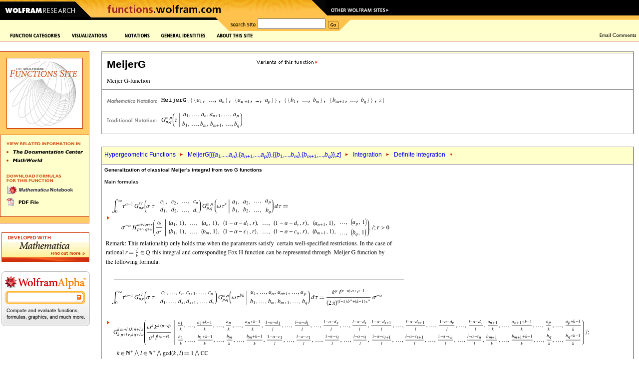

--- FILE ---
content_type: text/html
request_url: https://functions.wolfram.com/HypergeometricFunctions/MeijerG/21/02/03/ShowAll.html
body_size: 74319
content:
<!DOCTYPE HTML PUBLIC "-//W3C//DTD HTML 4.0 Transitional//EN">
<html>
<head>
<meta http-equiv="Content-Type" content="text/html; charset=iso-8859-1">
<title>Meijer G-function: Integration (subsection 21/02/03)</title>
<meta name='Description' content='Generalization of classical Meijer's integral from two G functions (69 formulas)' />
<link rel="stylesheet" type="text/css" href="/assets/css/functions.css"> 
<script language="JavaScript" type="text/javascript" src="/common/javascript/menu.js"></script>
<script src="/common/javascript/wal/latest/walLoad.js"></script>
</head>
<body style="background:#ffffff; margin:0px; padding:0px">


<!-- begin top header -->


<table border="0" cellspacing="0" cellpadding="0" width="100%">

<tr style="background:#000000 url(); background-repeat: repeat-x;"><td align="left"><img src="/images2003/row1.gif" width="784" height="10" alt="" border="0"></td></tr>
<tr><td align="left" bgcolor="#000000" style="background:#000000 url(/images2003/row2_bg.gif)" class="nobr"><a href="http://www.wolfram.com/"><img src="/images2003/btn_wolfram.gif" width="158" height="24" alt="Wolfram Research" border="0"></a><img src="/images2003/mid-backangle.gif" width="24" height="24" alt="" border="0"><a href="/" target="_top"><img src="/images2003/btn_products.gif" border="0" height="24" width="453" name="functions_home" id="functions_home" alt="functions.wolfram.com"></a><img src="/images2003/row2_backangle.gif" width="22" height="24" alt="" border="0"><a href="http://www.wolfram.com/resources/" target="_top"><img src="/images2003/btn_webresource.gif" border="0" height="24" width="127" name="other" id="other" alt="Other Wolfram Sites"></a></td></tr>
<tr style="background:#ffffcc"><td valign="top">
<table cellpadding="0" cellspacing="0" border="0" width="100%"><tr>
<td valign="top" class="nobr"><img src="/images2003/btm_blackbar.gif" width="182" height="28" alt=""><img src="/images2003/btm_blackbar2.gif" width="250" height="28" alt=""></td><td class="nobr"><img src="/images2003/row3_frontangle.gif" width="27" height="28" alt=""></td>
<td bgcolor="#fec24d"><table cellspacing="0" cellpadding="0" border="0">
<tr><form action="/search/" method="get">
<td valign="middle" class="nobr"><img src="/images2003/btn_search.gif" width="57" height="28" alt="Search Site"></td>
<td valign="middle" class="nobr"><input type="hidden" name="restrict" value="Functions"><input type="text" name="q" size="16"></td>
<td valign="middle" class="nobr"><img src="/common/images2003/spacer.gif" width="5" height="1" alt=""><input type="image" src="/images2003/btn_go.gif" width="22" height="28" alt="Go" border="0" name="search_go_button" id="search_go_button" onMouseOver="javascript:this.src='/images2003/btn_go_over.gif'" onMouseOut="javascript:this.src='/images2003/btn_go.gif'"></td>
</form></tr></table></td>
<td width="100%" style="background:url(/images2003/row3_bg.gif)" class="nobr"><img src="/images2003/row3_backangle.gif" width="28" height="28" alt=""></td>
</tr></table></td></tr>
</table>

<!-- Start table internal page width for content layout -->

<table cellpadding="0" cellspacing="0" border="0" width="100%">

<tr>
<td valign="top"><table cellpadding="0" cellspacing="0" border="0" width="100%"><tr><td valign="top">
<!-- CustomHeaderFile -->
<script language="JavaScript">
<!--
function pop(url) {
	win = window.open(url, 'tCw', 'width=620,height=550,location=1,scrollbars=1,resizable=1');
	if (!win.opener)	{ win.opener = self; }
	if (win.focus)		{ win.focus(); }
}
window.pop = pop;
PreloadImages('/images/frontpage/GraphicsGallery-on.gif','/images/frontpage/Notations-on.gif','/images/frontpage/GeneralIdentities-on.gif','/images/frontpage/AboutThisSite-on.gif','/images/frontpage/SignGuestbook-on.gif','/images/frontpage/EmailComments-on.gif','/images/frontpage/Contribute-on.gif','/images/frontpage/function-categories-on.gif','/images/frontpage/ElementaryFunctions-on.gif','/images/frontpage/Constants-on.gif','/images/frontpage/BesselNew-on.gif','/images/frontpage/Integer-on.gif','/images/frontpage/Polynomials-on.gif','/images/frontpage/Gamma-on.gif','/images/frontpage/HyperF-on.gif','/images/frontpage/Elliptic-on.gif','/images/frontpage/EllipticF-on.gif','/images/frontpage/zeta-on.gif','/images/frontpage/MathieuandSpheroidal-on.gif','/images/frontpage/complex-on.gif','/images/frontpage/numbertf-on.gif','/images/frontpage/generalized-on.gif','/images/frontpage/alpha-on.gif','/images/sidebar/TheMathematicaBook-over.gif','/images/sidebar/MathWorld-over.gif','/images/sidebar/MathematicaNotebook-over.gif','/images/sidebar/PDF-over.gif','/About/images/dropdown/cite-on.gif','/About/images/dropdown/developers-on.gif','/About/images/dropdown/faq-on.gif','/About/images/dropdown/mathematica-on.gif','/About/images/dropdown/overview-on.gif','/About/images/dropdown/vision-on.gif');
//-->
</script>

<table width="100%" border="0" cellpadding="0" cellspacing="0" bgcolor="#ffffce">
  <tr valign="center">
    <td valign="center"><nobr><img src="/images/spacer.gif" alt="" width="20" height="1"><a href="/functions.html" 
onMouseOver="javascript:showLayer('Layer1','FunctionCat','/images/frontpage/function-categories-on.gif');return(true);" 
onMouseOut="javascript:hide2('Layer1','FunctionCat','/images/frontpage/funct-categories.gif');return(true);"><img 
src="/images/frontpage/funct-categories.gif" alt="Function Categories" name="FunctionCat" border="0" id="FunctionCat" 
width="101" height="9"></a><a href="/visualizations.html" 
onMouseOver="MM_swapImage('graphicsgallery','','/images/frontpage/GraphicsGallery-on.gif',1)" 
onMouseOut="MM_swapImgRestore()"><img src="/images/frontpage/GraphicsGallery.gif" alt="Graphics Gallery" 
name="graphicsgallery" width="85" height="9" hspace="22" border="0" id="graphicsgallery"></a><a href="/Notations/" 
onMouseOver="MM_swapImage('Notations','','/images/frontpage/Notations-on.gif',1)" onMouseOut="MM_swapImgRestore()"><img 
src="/images/frontpage/Notations.gif" alt="Notations" name="Notations" width="50" height="9" border="0" 
id="Notations"></a><a href="/GeneralIdentities/" 
onMouseOver="MM_swapImage('genralidentities','','/images/frontpage/GeneralIdentities-on.gif',1)" 
onMouseOut="MM_swapImgRestore()"><img src="/images/frontpage/GeneralIdentities.gif" alt="General Identities" 
name="genralidentities" hspace="22" border="0" id="genralidentities"></a><a href="/About/" onMouseOver="javascript:showLayer('LayerAbout','about','/images/frontpage/AboutThisSite-on.gif');return(true);" onMouseOut="javascript:hide2('LayerAbout','about','/images/frontpage/AboutThisSite.gif');return(true);"><img src="/images/frontpage/AboutThisSite.gif" alt="About This Site" name="about" width="73" height="9" border="0" id="about"></a></nobr></td>
    <td width="100%"><img src="/common/images/spacer.gif" alt="" width="20" height="20"></td>
    <td align="right"><nobr><a href="mailto:comments@functions.wolfram.com" 
onMouseOver="MM_swapImage('email','','/images/frontpage/EmailComments-on.gif',1)" onMouseOut="MM_swapImgRestore()"><img 
src="/images/frontpage/EmailComments.gif" alt="Email Comments" name="email" width="74" height="11" hspace="5" border="0" 
id="email"></a></nobr></td>
  </tr>
  <tr>
    <td bgcolor="#cc3300"><img src="/common/images/spacer.gif" alt="" width="1" height="1"></td>
    <td bgcolor="#cc3300" width="100%"><img src="/common/images/spacer.gif" alt="" width="1" height="1"></td>
    <td bgcolor="#cc3300"><img src="/common/images/spacer.gif" alt="" width="1" height="1"></td>
  </tr>
</table><div name="parent1" id="parent1" style="position:relative; visibility:hidden"><div name="Layer1" id="Layer1" style="left:0; top:0; position:absolute; z-index:2; visibility:hidden" onMouseOver="javascript:showLayer('Layer1','FunctionCat','/images/frontpage/function-categories-on.gif')" onMouseOut="javascript:hide2('Layer1','FunctionCat','/images/frontpage/funct-categories.gif')"><table border="0" cellspacing="0" cellpadding="0"><tr><td bgcolor="#cc3300"><img src="/images/spacer.gif" alt="" width="1" height="1"></td><td bgcolor="#ffffcc"><img src="/common/images/spacer.gif" width="1" height="8" alt=""><br><table border="0" cellspacing="6" cellpadding="0">
            <tr><td><a href="/ElementaryFunctions/" onMouseOver="MM_swapImage('Elementaryf','','/images/frontpage/ElementaryFunctions-on.gif',1)" onMouseOut="MM_swapImgRestore()"><img src="/images/frontpage/ElementaryFunctions.gif" alt="Elementary Functions" name="Elementaryf" width="114" height="10" border="0" id="Elementaryf"></a></td></tr>
            <tr><td><a href="/Constants/" onMouseOver="MM_swapImage('constants','','/images/frontpage/Constants-on.gif',1)" onMouseOut="MM_swapImgRestore()"><img src="/images/frontpage/Constants.gif" alt="Constants" name="constants" width="58" height="10" border="0" id="constants"></a></td></tr>
            <tr><td><a href="/Bessel-TypeFunctions/" 
onMouseOver="MM_swapImage('bessel','','/images/frontpage/BesselNew-on.gif',1)" 
onMouseOut="MM_swapImgRestore()"><img src="/images/frontpage/BesselNew.gif" alt="Bessel-Type 
Functions" name="bessel" width="151" height="10" border="0" id="bessel"></a></td></tr>
            <tr><td><a href="/IntegerFunctions/" onMouseOver="MM_swapImage('integerf','','/images/frontpage/Integer-on.gif',1)" onMouseOut="MM_swapImgRestore()"><img src="/images/frontpage/IntegerF.gif" alt="Integer Functions" name="integerf" width="94" height="10" border="0" id="integerf"></a></td></tr>
            <tr><td><a href="/Polynomials/" onMouseOver="MM_swapImage('poly','','/images/frontpage/Polynomials-on.gif',1)" onMouseOut="MM_swapImgRestore()"><img src="/images/frontpage/Polynomials.gif" alt="Polynomials" name="poly" width="68" height="10" border="0" id="poly"></a></td></tr>
            <tr><td><a href="/GammaBetaErf/" onMouseOver="MM_swapImage('gamma','','/images/frontpage/Gamma-on.gif',1)" onMouseOut="MM_swapImgRestore()"><img src="/images/frontpage/Gamma.gif" alt="Gamma, Beta, Erf" name="gamma" width="97" height="9" border="0" id="gamma"></a></td></tr>
            <tr><td><a href="/HypergeometricFunctions/" onMouseOver="MM_swapImage('hyper','','/images/frontpage/HyperF-on.gif',1)" onMouseOut="MM_swapImgRestore()"><img src="/images/frontpage/HyperF.gif" alt="Hypergeometric Functions" name="hyper" width="137" height="10" border="0" id="hyper"></a></td></tr>
            <tr><td><a href="/EllipticIntegrals/" onMouseOver="MM_swapImage('elliptic','','/images/frontpage/Elliptic-on.gif',1)" onMouseOut="MM_swapImgRestore()"><img src="/images/frontpage/Elliptic.gif" alt="Elliptic Integrals" name="elliptic" width="87" height="10" border="0" id="elliptic"></a></td></tr>
            <tr><td><a href="/EllipticFunctions/" onMouseOver="MM_swapImage('ellipticf','','/images/frontpage/EllipticF-on.gif',1)" onMouseOut="MM_swapImgRestore()"><img src="/images/frontpage/EllipticF.gif" alt="Elliptic Functions" name="ellipticf" width="92" height="10" border="0" id="ellipticf"></a></td></tr>
            <tr><td><a href="/ZetaFunctionsandPolylogarithms/" onMouseOver="MM_swapImage('zeta','','/images/frontpage/zeta-on.gif',1)" onMouseOut="MM_swapImgRestore()"><img src="/images/frontpage/zeta.gif" alt="Zeta Functions and Polylogarithms" name="zeta" width="165" height="10" border="0" id="zeta"></a></td></tr>
            <tr><td><a href="/MathieuandSpheroidalFunctions/" 
onMouseOver="MM_swapImage('mathieu','','/images/frontpage/MathieuandSpheroidal-on.gif',1)" 
onMouseOut="MM_swapImgRestore()"><img src="/images/frontpage/MathieuandSpheroidal.gif" 
alt="Mathieu and Spheroidal Functions" name="mathieu" width="160" height="10" border="0" 
id="mathieu"></a></td></tr>
            <tr><td><a href="/ComplexComponents/" onMouseOver="MM_swapImage('complex','','/images/frontpage/complex-on.gif',1)" onMouseOut="MM_swapImgRestore()"><img src="/images/frontpage/complex.gif" alt="Complex Components" name="complex" width="117" height="10" border="0" id="complex"></a></td></tr>
            <tr><td><a href="/NumberTheoryFunctions/" onMouseOver="MM_swapImage('ntf','','/images/frontpage/numbertf-on.gif',1)" onMouseOut="MM_swapImgRestore()"><img src="/images/frontpage/numbertf.gif" alt="Number Theory Functions" name="ntf" width="136" height="10" border="0" id="ntf"></a></td></tr>
            <tr><td><a href="/GeneralizedFunctions/" onMouseOver="MM_swapImage('gener','','/images/frontpage/generalized-on.gif',1)" onMouseOut="MM_swapImgRestore()"><img src="/images/frontpage/generalized.gif" alt="Generalized Functions" name="gener" width="116" height="7" border="0" id="gener"></a></td></tr>
</table><img src="/common/images/spacer.gif" width="1" height="8" alt=""><br></td>
<td bgcolor="#cc3300"><br><img src="/images/spacer.gif" alt="" width="1" height="1"></td>
</tr>
    <tr>
      <td bgcolor="#cc3300"><img src="/images/spacer.gif" alt="" width="1" height="1"></td>
      <td bgcolor="#cc3300"><img src="/images/spacer.gif" alt="" width="165" height="1"></td>
      <td bgcolor="#cc3300"><img src="/images/spacer.gif" alt="" width="1" height="1"></td>
    </tr>
    <tr>
      <td bgcolor="#ffcc33"><img src="/images/spacer.gif" alt="" width="1" height="10"></td>
      <td bgcolor="#ffcc33"><img src="/images/spacer.gif" alt="" width="165" height="10"></td>
      <td bgcolor="#cc3300"><img src="/images/spacer.gif" alt="" width="1" height="1"></td>
    </tr>
    <tr>
      <td bgcolor="#cc3300"><img src="/images/spacer.gif" alt="" width="1" height="1"></td>
      <td bgcolor="#cc3300"><img src="/images/spacer.gif" alt="" width="165" height="1"></td>
      <td bgcolor="#cc3300"><img src="/images/spacer.gif" alt="" width="1" height="1"></td>
    </tr>
    <tr>
      <td bgcolor="#cc3300"><img src="/images/spacer.gif" alt="" width="1" height="1"></td>
      <td bgcolor="#ffffcc"><a href="/alphabeticalIndex.html" onMouseOver="MM_swapImage('alpha','','/images/frontpage/alpha-on.gif',1)" onMouseOut="MM_swapImgRestore()"><img src="/images/frontpage/alpha.gif" alt="Alphabetical Index" name="alpha" width="131" height="7" hspace="7" vspace="7" border="0" id="alpha"></a></td>
      <td bgcolor="#cc3300"><img src="/images/spacer.gif" alt="" width="1" height="1"></td>
    </tr>
    <tr>
      <td bgcolor="#cc3300"><img src="/images/spacer.gif" alt="" width="1" height="1"></td>
      <td bgcolor="#cc3300"><img src="/images/spacer.gif" alt="" width="165" height="1"></td>
      <td bgcolor="#cc3300"><img src="/images/spacer.gif" alt="" width="1" height="1"></td>
    </tr>
    <tr>
      <td bgcolor="#ffcc33"><img src="/images/spacer.gif" alt="" width="1" height="1"></td>
      <td bgcolor="#ffcc33"><img src="/images/spacer.gif" alt="" width="165" height="30"></td>
      <td bgcolor="#cc3300"><img src="/images/spacer.gif" alt="" width="1" height="1"></td>
    </tr>
    <tr>
      <td bgcolor="#cc3300"><img src="/images/spacer.gif" alt="" width="1" height="1"></td>
      <td bgcolor="#cc3300"><img src="/images/spacer.gif" alt="" width="165" height="1"></td>
      <td bgcolor="#cc3300"><img src="/images/spacer.gif" alt="" width="1" height="1"></td>
    </tr>
  </table></div></div><div name="parentAbout" id="parentAbout" style="position:relative; visibility:hidden"><div name="LayerAbout" id="LayerAbout" style="left:0; top:0; position:absolute; z-index:2; visibility:hidden" onMouseOver="javascript:showLayer('LayerAbout','about','/images/frontpage/AboutThisSite-on.gif')" onMouseOut="javascript:hide2('LayerAbout','about','/images/frontpage/AboutThisSite.gif')"><table cellpadding="0" cellspacing="0" border="0"><tr><td><img src="/images/spacer.gif" alt="" width="425" height="1"></td><td><table border="0" cellspacing="0" cellpadding="0"><tr><td bgcolor="#cc3300"><img src="/images/spacer.gif" alt="" width="1" height="1"></td><td bgcolor="#ffffcc"><img src="/common/images/spacer.gif" width="1" height="8" alt=""><br><table border="0" cellspacing="6" cellpadding="0">
            <tr><td><a href="/About/" onMouseOver="MM_swapImage('AboutOverview','','/About/images/dropdown/overview-on.gif',1)" onMouseOut="MM_swapImgRestore()"><img src="/About/images/dropdown/overview.gif" alt="Overview" id="AboutOverview" name="AboutOverview" width="92" height="10" border="0"></a></td></tr>
            <tr><td><a href="/About/mathematica.html" onMouseOver="MM_swapImage('AboutMathematica','','/About/images/dropdown/mathematica-on.gif',1)" onMouseOut="MM_swapImgRestore()"><img src="/About/images/dropdown/mathematica.gif" alt="Mathematica & This Site" id="AboutMathematica" name="AboutMathematica" width="138" height="10" border="0"></a></td></tr>
            <tr><td><a href="/About/developers.html" onMouseOver="MM_swapImage('AboutDevelopers','','/About/images/dropdown/developers-on.gif',1)" onMouseOut="MM_swapImgRestore()"><img src="/About/images/dropdown/developers.gif" alt="The Developers" id="AboutDevelopers" name="AboutDevelopers" width="92" height="10" border="0"></a></td></tr>
            <tr><td><a href="/About/ourvision.html" onMouseOver="MM_swapImage('AboutVision','','/About/images/dropdown/vision-on.gif',1)" onMouseOut="MM_swapImgRestore()"><img src="/About/images/dropdown/vision.gif" alt="Our Vision" id="AboutVision" name="AboutVision" width="92" height="10" border="0"></a></td></tr>
            <tr><td><a href="/About/citation.html" onMouseOver="MM_swapImage('AboutCite','','/About/images/dropdown/cite-on.gif',1)" onMouseOut="MM_swapImgRestore()"><img src="/About/images/dropdown/cite.gif" alt="How to Cite This Site" id="AboutCite" name="AboutCite" width="125" height="10" border="0"></a></td></tr>
            <tr><td><a href="/About/faq.html" onMouseOver="MM_swapImage('AboutFaq','','/About/images/dropdown/faq-on.gif',1)" onMouseOut="MM_swapImgRestore()"><img src="/About/images/dropdown/faq.gif" alt="FAQs" id="AboutFaq" name="AboutFaq" width="92" height="10" border="0"></a></td></tr>
</table><img src="/common/images/spacer.gif" width="1" height="8" alt=""><br></td>
<td bgcolor="#cc3300"><br><img src="/images/spacer.gif" alt="" width="1" height="1"></td>
</tr>
    <tr>
      <td bgcolor="#cc3300"><img src="/images/spacer.gif" alt="" width="1" height="1"></td>
      <td bgcolor="#cc3300"><img src="/images/spacer.gif" alt="" width="1" height="1"></td>
      <td bgcolor="#cc3300"><img src="/images/spacer.gif" alt="" width="1" height="1"></td>
    </tr>
  </table></td></tr></table></div></div><img src="/common/images/spacer.gif" width="1" height="20" alt=""><br>



<!-- begin body -->

<script language='JavaScript' type='text/javascript' src='/functions.js'></script>


<!-- Start of Main Table -->
<table width='100%' border='0' cellspacing='0' cellpadding='0'><tr><td valign='top'width=''>

<!-- Start of Sidebar -->
<table border='0' cellspacing='0' cellpadding='0'>
  <tr>
    <td valign='top'>
      <table border='0' cellspacing='0' cellpadding='0'>
      <tr><td bgcolor='#CC3300' colspan='5'><img src='/images/spacer.gif' alt='' width='1' height='1'></td></tr>
      <tr>
        <td bgcolor='#FFCC66'><img src='/images/spacer.gif' alt='' width='1' height='12'></td>
        <td bgcolor='#FFCC66'><img src='/images/spacer.gif' alt='' width='12' height='12'></td>
        <td bgcolor='#FFCC66'><img src='/images/spacer.gif' alt='' width='1' height='12'></td>
        <td bgcolor='#FFCC66'><img src='/images/spacer.gif' alt='' width='12' height='12'></td>
        <td bgcolor='#CC3300'><img src='/images/spacer.gif' alt='' width='1' height='12'></td>
      </tr>
      <tr>
        <td bgcolor='#FFCC66'><img src='/images/spacer.gif' alt='' width='1' height='1'></td>
        <td bgcolor='#FFCC66'><img src='/images/spacer.gif' alt='' width='1' height='1'></td>
        <td><table width='100%' border='0' cellpadding='1' cellspacing='0' bgcolor='#CC3300'><tr><td><table width='100%' border='0' cellpadding='0' cellspacing='0' bgcolor='#FFFFFF'><tr><td><img src='/HypergeometricFunctions/MeijerG/visualizations/sidebarFunctionGraphic.gif' alt='' width='145'></td></tr></table></td></tr></table></td>
        <td bgcolor='#FFCC66'><img src='/images/spacer.gif' alt='' width='1' height='1'></td>
        <td bgcolor='#CC3300'><img src='/images/spacer.gif' alt='' width='1' height='1'></td>
      </tr>
      <tr>
        <td bgcolor='#FFCC66'><img src='/images/spacer.gif' alt='' width='1' height='12'></td>
        <td bgcolor='#FFCC66'><img src='/images/spacer.gif' alt='' width='12' height='12'></td>
        <td bgcolor='#FFCC66'><img src='/images/spacer.gif' alt='' width='1' height='12'></td>
        <td bgcolor='#FFCC66'><img src='/images/spacer.gif' alt='' width='1' height='12'></td>
        <td bgcolor='#CC3300'><img src='/images/spacer.gif' alt='' width='1' height='12'></td>
      </tr>
      <tr><td bgcolor='#CC3300' colspan='5'><img src='/images/spacer.gif' alt='' width='1' height='1'></td></tr>
      <tr>
        <td bgcolor='#CC3300'><img src='/images/spacer.gif' alt='' width='1' height='1'></td>
        <td bgcolor='#FFFFCC'><img src='/images/spacer.gif' alt='' width='1' height='1'></td>
        <td bgcolor='#FFFFCC'><img src='/images/sidebar/ViewRelatedInfo.gif' alt='View Related Information In' width='148' height='30'><br>
            <a href="http://reference.wolfram.com/mathematica/ref/MeijerG.html" onMouseOver="MM_swapImage('Documentation','','/images/sidebar/TheDocumentationCenter-over.gif',1)" onMouseOut="MM_swapImgRestore()"><img src="/images/sidebar/TheDocumentationCenter.gif" alt="The Documentation Center" name="Documentation" width="153" height="7" border="0" id="Documentation"></a><br>
            <a href="http://mathworld.wolfram.com/MeijerG-Function.html" onMouseOver="MM_swapImage('Mathworld','','/images/sidebar/MathWorld-over.gif',1)" onMouseOut="MM_swapImgRestore()"><img src="/images/sidebar/MathWorld.gif" alt="MathWorld" name="Mathworld" width="72" height="7" vspace="10" border="0" id="Mathworld"></a><br><br>
            <img src="/images/sidebar/DownloadFormulas.gif" alt="Download All Formulas For This Function" width="112" height="23"><br>
            <a href="/NB/MeijerG.nb" onMouseOver="MM_swapImage('nb','','/images/sidebar/MathematicaNotebook-over.gif',1)" onMouseOut="MM_swapImgRestore()"><img src="/images/sidebar/MathematicaNotebook.gif" alt="Mathematica Notebook" name="nb" width="136" height="17" border="0" id="nb"></a><br>
            <a href="/PDF/MeijerG.pdf" onMouseOver="MM_swapImage('PDF','','/images/sidebar/PDF-over.gif',1)" onMouseOut="MM_swapImgRestore()"><img src="/images/sidebar/PDF.gif" alt="PDF File" name="PDF" width="65" height="17" vspace="6" border="0" id="PDF"></a>
            
            
            <br><br>
        </td>
        <td bgcolor='#FFFFCE'>&nbsp;</td>
        <td bgcolor='#CC3300'><img src='/images/spacer.gif' alt='' width='1' height='1'></td>
      </tr>
      <tr><td bgcolor='#CC3300' colspan='5'><img src='/images/spacer.gif' alt='' width='1' height='1'></td></tr>
      
      <tr>
        <td bgcolor='#FFCC66'><img src='/images/spacer.gif' alt='' width='1' height='12'></td>
        <td bgcolor='#FFCC66'><img src='/images/spacer.gif' alt='' width='12' height='12'></td>
        <td bgcolor='#FFCC66'><img src='/images/spacer.gif' alt='' width='1' height='12'></td>
        <td bgcolor='#FFCC66'><img src='/images/spacer.gif' alt='' width='1' height='12'></td>
        <td bgcolor='#CC3300'><img src='/images/spacer.gif' alt='' width='1' height='12'></td>
      </tr>
      
      <tr><td bgcolor='#CC3300' colspan='5'><img src='/images/spacer.gif' alt='' width='1' height='1'></td></tr>
      <tr>
        <td colspan='2'></td>
        <td align='right'><!-- img src='/images/sidebar/ViewXML.gif' alt='View Page as XML' width='85' height='19' --></td>
    </tr>
    </table>
    <br>
    <table>
    <tr>
    <td><a href="http://www.wolfram.com/products/mathematica/trial.cgi"><img src='/images/M_TrialAd.gif' alt='Developed with Mathematica -- Download a Free Trial Version' title='Developed with Mathematica -- Download a Free Trial Version' width='176' height='59' border='0'></a>
    </td>
    </tr>
    <tr>
    <td>
&nbsp;
    	<style type="text/css">
	  html, body, form {
	    margin: 0;
	    padding: 0;
	    width: 100%;
	  }
	
	  #calculate {
            position: relative;
            width: 177px;
            height: 110px;
            background: transparent url(/images/alphabox/embed_functions_inside.gif) no-repeat scroll 0 0;
	  }
	
	  #i {
	    position: relative;
            left: 18px;
	    top: 44px;
	    width: 133px;
	    border: 0 none;
	    outline: 0;
            font-size: 11px;
	  }
	
	  #eq {
	    width: 9px;
	    height: 10px;
	    background: transparent;
	    position: absolute;
	    top: 47px;
	    right: 18px;
	    cursor: pointer;
	  }
	</style>
<form id="calculate" action="http://www.wolframalpha.com/input/" method="get" target="_blank" title="Wolfram|Alpha&#8212;Compute and evaluate functions, formulas, graphics, and much more.">
      <input type="text" name="i" id="i" />
      <input type="hidden" name="t" value="efni01" />
      <div id="eq" title="compute"></div>
    </form>
    <script type="text/javascript">
      function submit(){
        document.getElementById('calculate').submit();
      }
	
      var el = document.getElementById('eq');
      if ( el.addEventListener ){
        el.addEventListener('click',submit,false);
      }
      else if ( el.attachEvent ){
        el.attachEvent('onclick',submit);
      }
    </script>
    </td>
    </tr>
    </table>
    <br>
    <br>
    </td>
    <td><img src='/images/spacer.gif' alt='' width='20' height='2'></td>
 </tr>
</table>



<!-- End of Sidebar -->

</td>
<td width='100%' valign='top'>



<table width='100%' cellpadding='0' cellspacing='0' border='0'>
<tr>
 <td bgcolor='#999999'><img src='/images/home/spacer.gif' width='1' height='1' alt='' /><br /></td>
 <td bgcolor='#999999'><img src='/images/home/spacer.gif' width='1' height='1' alt='' /><br /></td>
 <td bgcolor='#999999'><img src='/images/home/spacer.gif' width='1' height='1' alt='' /><br /></td>
</tr>
<tr>
 <td bgcolor='#999999'><img src='/images/home/spacer.gif' width='1' height='1' alt='' /><br /></td>
 <td bgcolor='#ffffcc''>
  <table width='100%' cellpadding='0' cellspacing='0'><tr><td>
    <img src='/images/spacer.gif' alt='' width='2' height='2'>
  </td></tr></table>
 </td>
 <td bgcolor='#999999'><img src='/images/home/spacer.gif' width='1' height='1' alt='' /><br /></td>
<tr>
<tr>
 <td bgcolor='#999999'><img src='/images/home/spacer.gif' width='1' height='1' alt='' /><br /></td>
 <td bgcolor='#999999'><img src='/images/home/spacer.gif' width='1' height='1' alt='' /><br /></td>
 <td bgcolor='#999999'><img src='/images/home/spacer.gif' width='1' height='1' alt='' /><br /></td>
</tr>
<tr>
 <td bgcolor='#999999'><img src='/images/home/spacer.gif' width='1' height='1' alt='' /><br /></td>
 <td>
  <table cellpadding='8'><tr><td class='functionheadertd'>
<a href="javascript: showLayer('variant')"><img src='/images/Variants.gif' alt='variants of this functions' width='122' height='15' align='right'></a>
<div class='functionheader'>MeijerG</div>
  <br />
   <img src='/HypergeometricFunctions/MeijerG/TextHeader/TextHeader.gif' width='88' height='12' border='0' align='absmiddle' />
  </td></tr></table>
 </td>
 <td bgcolor='#999999'><img src='/images/home/spacer.gif' width='1' height='1' alt='' /><br /></td>
<tr>
<tr>
 <td bgcolor='#999999'><img src='/images/home/spacer.gif' width='1' height='1' alt='' /><br /></td>
 <td bgcolor='#999999'><img src='/images/home/spacer.gif' width='1' height='1' alt='' /><br /></td>
 <td bgcolor='#999999'><img src='/images/home/spacer.gif' width='1' height='1' alt='' /><br /></td>
</tr>
<tr>
 <td bgcolor='#999999'><img src='/images/home/spacer.gif' width='1' height='1' alt='' /><br /></td>
 <td>
  <table cellpadding='8' border='0'>
   <tr><td align='left' valign='middle'>
    <a class="functionlink" href="http://www.wolfram.com" target="_blank"><img src='/images/body/math-notation.gif'
     alt='Mathematica Notation' width='105' height='12' border='0' align='middle' /></a>
    <a href="http://reference.wolfram.com/mathematica/ref/MeijerG.html"><img src='/HypergeometricFunctions/MeijerG/StandardFormEquationHeader/StandardFormEquationHeader.gif' width='450' height='14' border='0' align='middle' /></a><br /><br />
    <img src='/images/body/traditional-notation.gif'
     alt='Traditional Notation' width='105' height='12' align='middle' />
<img src='/HypergeometricFunctions/MeijerG/TraditionalFormEquationHeader/TraditionalFormEquationHeader.gif' width='163' height='34' border='0' align='middle' />
   </td></tr>
  </table>
 </td>
 <td bgcolor='#999999'><img src='/images/home/spacer.gif' width='1' height='1' alt='' /><br /></td>
</tr>
<tr>
<tr>
 <td bgcolor='#999999'><img src='/images/home/spacer.gif' width='1' height='1' alt='' /><br /></td>
 <td bgcolor='#999999'><img src='/images/home/spacer.gif' width='1' height='1' alt='' /><br /></td>
 <td bgcolor='#999999'><img src='/images/home/spacer.gif' width='1' height='1' alt='' /><br /></td>
</tr>


<tr><td bgcolor='#ffffff' colspan='3'>
 <img src='/images/home/clear.gif' width='1' height='25' />
 <br />
</td></tr>
<tr>
 <td bgcolor='#999999'><img src='/images/home/spacer.gif' width='1' height='1' alt='' /><br /></td>
 <td bgcolor='#999999'><img src='/images/home/spacer.gif' width='1' height='1' alt='' /><br /></td>
 <td bgcolor='#999999'><img src='/images/home/spacer.gif' width='1' height='1' alt='' /><br /></td>
</tr>
<tr>
 <td bgcolor='#999999'><img src='/images/home/spacer.gif' width='1' height='1' alt='' /><br /></td>
 <td bgcolor='#ffffcc'>
<table cellpadding="5" cellspacing="0">
<tr>
<td>
<a href="/HypergeometricFunctions/" class="LinkTrail">Hypergeometric Functions</a>
<img src="/images/home/LinkTrail-arrow-right.gif" border="0" align="absmiddle" alt="&gt;" width="16" height="12"/>
<a href="/HypergeometricFunctions/MeijerG" class="LinkTrail">MeijerG[{{<i>a</i><sub>1</sub>,...,<i>a</i><sub><i>n</i></sub>},{<i>a</i><sub><i>n</i>+1</sub>,...,<i>a</i><sub><i>p</i></sub>}},{{<i>b</i><sub>1</sub>,...,<i>b</i><sub><i>m</i></sub>},{<i>b</i><sub><i>m</i>+1</sub>,...,<i>b</i><sub><i>q</i></sub>}},<i>z</i>]</a>
<img src="/images/home/LinkTrail-arrow-right.gif" border="0" align="absmiddle" alt="&gt;" width="16" height="12"/>
<a href="/HypergeometricFunctions/MeijerG/21" class="LinkTrail">Integration</a>
<img src="/images/home/LinkTrail-arrow-right.gif" border="0" align="absmiddle" alt="&gt;" width="16" height="12"/>
<a href="/HypergeometricFunctions/MeijerG/21/02" class="LinkTrail">Definite integration</a>
<img src="/images/home/LinkTrail-arrow-down.gif" border="0" align="absmiddle" alt="" width="16" height="12"/>
</td>
</tr>
</table>
 </td>
 <td bgcolor='#999999'><img src='/images/home/spacer.gif' width='1' height='1' alt='' /><br /></td>
</tr>
<tr>
 <td bgcolor='#999999'><img src='/images/home/spacer.gif' width='1' height='1' alt='' /><br /></td>
 <td bgcolor='#999999'><img src='/images/home/spacer.gif' width='1' height='1' alt='' /><br /></td>
 <td bgcolor='#999999'><img src='/images/home/spacer.gif' width='1' height='1' alt='' /><br /></td>
</tr>
<tr>
 <td bgcolor='#999999'><img src='/images/home/spacer.gif' width='1' height='1' alt='' /><br /></td>
  <td>
 <table cellpadding='5' cellspacing='0'><tr><td>
 <p>
 <p>
  <font class='ShowAllHead3'>Generalization of classical Meijer&apos;s integral from two G functions</font>
 </p>
 <p><p><font class='ShowAllHead4'>Main formulas</font></p><div class='firstleaded'><div class='firstbeforetable'> </div><table><tr><td><font class='SectionContents'><a class='functionlink' href='/HypergeometricFunctions/MeijerG/21/02/03/01/0001/'><img src='/images/home/arrow-right.gif' border='0' align='absmiddle' alt='&gt;' width='9' height='10' /></a></font></td><td><font class='SectionContents'><a class='functionlink' href='/HypergeometricFunctions/MeijerG/21/02/03/01/0001/'><img src='/HypergeometricFunctions/MeijerG/21/02/03/01/0001/MainEq1.gif' width='555' height='80' border='0' align='absmiddle' /></a></font></td></tr></table></div><table><tr><td><font class='SectionContents'><img src='/HypergeometricFunctions/MeijerG/21/02/03/01/commentimagetext/0001/commenttext01.gif' width='577' height='49' border='0' align='absmiddle' /></font></td></tr></table><div class='leaded'><div class='beforetable'> </div><table><tr><td><font class='SectionContents'><a class='functionlink' href='/HypergeometricFunctions/MeijerG/21/02/03/01/0002/'><img src='/images/home/arrow-right.gif' border='0' align='absmiddle' alt='&gt;' width='9' height='10' /></a></font></td><td><font class='SectionContents'><a class='functionlink' href='/HypergeometricFunctions/MeijerG/21/02/03/01/0002/'><img src='/HypergeometricFunctions/MeijerG/21/02/03/01/0002/MainEq1.gif' width='959' height='137' border='0' align='absmiddle' /></a></font></td></tr></table></div><table><tr><td><font class='SectionContents'><img src='/HypergeometricFunctions/MeijerG/21/02/03/01/commentimagetext/0002/commenttext02.gif' width='30' height='12' border='0' align='absmiddle' /></font></td></tr></table><div class='leaded'><div class='beforetable'> </div><table><tr><td><font class='SectionContents'><a class='functionlink' href='/HypergeometricFunctions/MeijerG/21/02/03/01/0003/'><img src='/images/home/arrow-right.gif' border='0' align='absmiddle' alt='&gt;' width='9' height='10' /></a></font></td><td><font class='SectionContents'><a class='functionlink' href='/HypergeometricFunctions/MeijerG/21/02/03/01/0003/'><img src='/HypergeometricFunctions/MeijerG/21/02/03/01/0003/MainEq1.gif' width='556' height='30' border='0' align='absmiddle' /></a></font></td></tr></table></div><table><tr><td><font class='SectionContents'><img src='/HypergeometricFunctions/MeijerG/21/02/03/01/commentimagetext/0003/commenttext03.gif' width='554' height='27' border='0' align='absmiddle' /></font></td></tr></table></p>
 <p><p><font class='ShowAllHead4'>Notations for conditions of convergence of generalization of classical Meijer&apos;s integral from two G functions</font></p><div class='leaded'><div class='beforetable'> </div><table><tr><td><font class='SectionContents'><a class='functionlink' href='/HypergeometricFunctions/MeijerG/21/02/03/02/0001/'><img src='/images/home/arrow-right.gif' border='0' align='absmiddle' alt='&gt;' width='9' height='10' /></a></font></td><td><font class='SectionContents'><a class='functionlink' href='/HypergeometricFunctions/MeijerG/21/02/03/02/0001/'><img src='/HypergeometricFunctions/MeijerG/21/02/03/02/0001/MainEq1.gif' width='87' height='29' border='0' align='absmiddle' /></a></font></td></tr></table></div><div class='leaded'><div class='beforetable'> </div><table><tr><td><font class='SectionContents'><a class='functionlink' href='/HypergeometricFunctions/MeijerG/21/02/03/02/0002/'><img src='/images/home/arrow-right.gif' border='0' align='absmiddle' alt='&gt;' width='9' height='10' /></a></font></td><td><font class='SectionContents'><a class='functionlink' href='/HypergeometricFunctions/MeijerG/21/02/03/02/0002/'><img src='/HypergeometricFunctions/MeijerG/21/02/03/02/0002/MainEq1.gif' width='94' height='29' border='0' align='absmiddle' /></a></font></td></tr></table></div><div class='leaded'><div class='beforetable'> </div><table><tr><td><font class='SectionContents'><a class='functionlink' href='/HypergeometricFunctions/MeijerG/21/02/03/02/0003/'><img src='/images/home/arrow-right.gif' border='0' align='absmiddle' alt='&gt;' width='9' height='10' /></a></font></td><td><font class='SectionContents'><a class='functionlink' href='/HypergeometricFunctions/MeijerG/21/02/03/02/0003/'><img src='/HypergeometricFunctions/MeijerG/21/02/03/02/0003/MainEq1.gif' width='145' height='41' border='0' align='absmiddle' /></a></font></td></tr></table></div><div class='leaded'><div class='beforetable'> </div><table><tr><td><font class='SectionContents'><a class='functionlink' href='/HypergeometricFunctions/MeijerG/21/02/03/02/0004/'><img src='/images/home/arrow-right.gif' border='0' align='absmiddle' alt='&gt;' width='9' height='10' /></a></font></td><td><font class='SectionContents'><a class='functionlink' href='/HypergeometricFunctions/MeijerG/21/02/03/02/0004/'><img src='/HypergeometricFunctions/MeijerG/21/02/03/02/0004/MainEq1.gif' width='148' height='41' border='0' align='absmiddle' /></a></font></td></tr></table></div><div class='leaded'><div class='beforetable'> </div><table><tr><td><font class='SectionContents'><a class='functionlink' href='/HypergeometricFunctions/MeijerG/21/02/03/02/0005/'><img src='/images/home/arrow-right.gif' border='0' align='absmiddle' alt='&gt;' width='9' height='10' /></a></font></td><td><font class='SectionContents'><a class='functionlink' href='/HypergeometricFunctions/MeijerG/21/02/03/02/0005/'><img src='/HypergeometricFunctions/MeijerG/21/02/03/02/0005/MainEq1.gif' width='96' height='12' border='0' align='absmiddle' /></a></font></td></tr></table></div><div class='leaded'><div class='beforetable'> </div><table><tr><td><font class='SectionContents'><a class='functionlink' href='/HypergeometricFunctions/MeijerG/21/02/03/02/0006/'><img src='/images/home/arrow-right.gif' border='0' align='absmiddle' alt='&gt;' width='9' height='10' /></a></font></td><td><font class='SectionContents'><a class='functionlink' href='/HypergeometricFunctions/MeijerG/21/02/03/02/0006/'><img src='/HypergeometricFunctions/MeijerG/21/02/03/02/0006/MainEq1.gif' width='120' height='12' border='0' align='absmiddle' /></a></font></td></tr></table></div><div class='leaded'><div class='beforetable'> </div><table><tr><td><font class='SectionContents'><a class='functionlink' href='/HypergeometricFunctions/MeijerG/21/02/03/02/0007/'><img src='/images/home/arrow-right.gif' border='0' align='absmiddle' alt='&gt;' width='9' height='10' /></a></font></td><td><font class='SectionContents'><a class='functionlink' href='/HypergeometricFunctions/MeijerG/21/02/03/02/0007/'><img src='/HypergeometricFunctions/MeijerG/21/02/03/02/0007/MainEq1.gif' width='138' height='33' border='0' align='absmiddle' /></a></font></td></tr></table></div><div class='leaded'><div class='beforetable'> </div><table><tr><td><font class='SectionContents'><a class='functionlink' href='/HypergeometricFunctions/MeijerG/21/02/03/02/0008/'><img src='/images/home/arrow-right.gif' border='0' align='absmiddle' alt='&gt;' width='9' height='10' /></a></font></td><td><font class='SectionContents'><a class='functionlink' href='/HypergeometricFunctions/MeijerG/21/02/03/02/0008/'><img src='/HypergeometricFunctions/MeijerG/21/02/03/02/0008/MainEq1.gif' width='128' height='31' border='0' align='absmiddle' /></a></font></td></tr></table></div><div class='leaded'><div class='beforetable'> </div><table><tr><td><font class='SectionContents'><a class='functionlink' href='/HypergeometricFunctions/MeijerG/21/02/03/02/0009/'><img src='/images/home/arrow-right.gif' border='0' align='absmiddle' alt='&gt;' width='9' height='10' /></a></font></td><td><font class='SectionContents'><a class='functionlink' href='/HypergeometricFunctions/MeijerG/21/02/03/02/0009/'><img src='/HypergeometricFunctions/MeijerG/21/02/03/02/0009/MainEq1.gif' width='238' height='24' border='0' align='absmiddle' /></a></font></td></tr></table></div><div class='leaded'><div class='beforetable'> </div><table><tr><td><font class='SectionContents'><a class='functionlink' href='/HypergeometricFunctions/MeijerG/21/02/03/02/0010/'><img src='/images/home/arrow-right.gif' border='0' align='absmiddle' alt='&gt;' width='9' height='10' /></a></font></td><td><font class='SectionContents'><a class='functionlink' href='/HypergeometricFunctions/MeijerG/21/02/03/02/0010/'><img src='/HypergeometricFunctions/MeijerG/21/02/03/02/0010/MainEq1.gif' width='138' height='12' border='0' align='absmiddle' /></a></font></td></tr></table></div><div class='leaded'><div class='beforetable'> </div><table><tr><td><font class='SectionContents'><a class='functionlink' href='/HypergeometricFunctions/MeijerG/21/02/03/02/0011/'><img src='/images/home/arrow-right.gif' border='0' align='absmiddle' alt='&gt;' width='9' height='10' /></a></font></td><td><font class='SectionContents'><a class='functionlink' href='/HypergeometricFunctions/MeijerG/21/02/03/02/0011/'><img src='/HypergeometricFunctions/MeijerG/21/02/03/02/0011/MainEq1.gif' width='297' height='35' border='0' align='absmiddle' /></a></font></td></tr></table></div><div class='leaded'><div class='beforetable'> </div><table><tr><td><font class='SectionContents'><a class='functionlink' href='/HypergeometricFunctions/MeijerG/21/02/03/02/0012/'><img src='/images/home/arrow-right.gif' border='0' align='absmiddle' alt='&gt;' width='9' height='10' /></a></font></td><td><font class='SectionContents'><a class='functionlink' href='/HypergeometricFunctions/MeijerG/21/02/03/02/0012/'><img src='/HypergeometricFunctions/MeijerG/21/02/03/02/0012/MainEq1.gif' width='297' height='35' border='0' align='absmiddle' /></a></font></td></tr></table></div><div class='leaded'><div class='beforetable'> </div><table><tr><td><font class='SectionContents'><a class='functionlink' href='/HypergeometricFunctions/MeijerG/21/02/03/02/0013/'><img src='/images/home/arrow-right.gif' border='0' align='absmiddle' alt='&gt;' width='9' height='10' /></a></font></td><td><font class='SectionContents'><a class='functionlink' href='/HypergeometricFunctions/MeijerG/21/02/03/02/0013/'><img src='/HypergeometricFunctions/MeijerG/21/02/03/02/0013/MainEq1.gif' width='388' height='35' border='0' align='absmiddle' /></a></font></td></tr></table></div><div class='leaded'><div class='beforetable'> </div><table><tr><td><font class='SectionContents'><a class='functionlink' href='/HypergeometricFunctions/MeijerG/21/02/03/02/0014/'><img src='/images/home/arrow-right.gif' border='0' align='absmiddle' alt='&gt;' width='9' height='10' /></a></font></td><td><font class='SectionContents'><a class='functionlink' href='/HypergeometricFunctions/MeijerG/21/02/03/02/0014/'><img src='/HypergeometricFunctions/MeijerG/21/02/03/02/0014/MainEq1.gif' width='351' height='24' border='0' align='absmiddle' /></a></font></td></tr></table></div></p>
 <p><p><font class='ShowAllHead4'>Fifteen subgroups for major 39 groups</font></p><div class='leaded'><div class='beforetable'> </div><table><tr><td><font class='SectionContents'><a class='functionlink' href='/HypergeometricFunctions/MeijerG/21/02/03/03/0001/'><img src='/images/home/arrow-right.gif' border='0' align='absmiddle' alt='&gt;' width='9' height='10' /></a></font></td><td><font class='SectionContents'><a class='functionlink' href='/HypergeometricFunctions/MeijerG/21/02/03/03/0001/'><img src='/HypergeometricFunctions/MeijerG/21/02/03/03/0001/MainEq1.gif' width='414' height='18' border='0' align='absmiddle' /></a></font></td></tr></table></div><div class='leaded'><div class='beforetable'> </div><table><tr><td><font class='SectionContents'><a class='functionlink' href='/HypergeometricFunctions/MeijerG/21/02/03/03/0002/'><img src='/images/home/arrow-right.gif' border='0' align='absmiddle' alt='&gt;' width='9' height='10' /></a></font></td><td><font class='SectionContents'><a class='functionlink' href='/HypergeometricFunctions/MeijerG/21/02/03/03/0002/'><img src='/HypergeometricFunctions/MeijerG/21/02/03/03/0002/MainEq1.gif' width='252' height='18' border='0' align='absmiddle' /></a></font></td></tr></table></div><div class='leaded'><div class='beforetable'> </div><table><tr><td><font class='SectionContents'><a class='functionlink' href='/HypergeometricFunctions/MeijerG/21/02/03/03/0003/'><img src='/images/home/arrow-right.gif' border='0' align='absmiddle' alt='&gt;' width='9' height='10' /></a></font></td><td><font class='SectionContents'><a class='functionlink' href='/HypergeometricFunctions/MeijerG/21/02/03/03/0003/'><img src='/HypergeometricFunctions/MeijerG/21/02/03/03/0003/MainEq1.gif' width='263' height='18' border='0' align='absmiddle' /></a></font></td></tr></table></div><div class='leaded'><div class='beforetable'> </div><table><tr><td><font class='SectionContents'><a class='functionlink' href='/HypergeometricFunctions/MeijerG/21/02/03/03/0004/'><img src='/images/home/arrow-right.gif' border='0' align='absmiddle' alt='&gt;' width='9' height='10' /></a></font></td><td><font class='SectionContents'><a class='functionlink' href='/HypergeometricFunctions/MeijerG/21/02/03/03/0004/'><img src='/HypergeometricFunctions/MeijerG/21/02/03/03/0004/MainEq1.gif' width='282' height='32' border='0' align='absmiddle' /></a></font></td></tr></table></div><div class='leaded'><div class='beforetable'> </div><table><tr><td><font class='SectionContents'><a class='functionlink' href='/HypergeometricFunctions/MeijerG/21/02/03/03/0005/'><img src='/images/home/arrow-right.gif' border='0' align='absmiddle' alt='&gt;' width='9' height='10' /></a></font></td><td><font class='SectionContents'><a class='functionlink' href='/HypergeometricFunctions/MeijerG/21/02/03/03/0005/'><img src='/HypergeometricFunctions/MeijerG/21/02/03/03/0005/MainEq1.gif' width='266' height='32' border='0' align='absmiddle' /></a></font></td></tr></table></div><div class='leaded'><div class='beforetable'> </div><table><tr><td><font class='SectionContents'><a class='functionlink' href='/HypergeometricFunctions/MeijerG/21/02/03/03/0006/'><img src='/images/home/arrow-right.gif' border='0' align='absmiddle' alt='&gt;' width='9' height='10' /></a></font></td><td><font class='SectionContents'><a class='functionlink' href='/HypergeometricFunctions/MeijerG/21/02/03/03/0006/'><img src='/HypergeometricFunctions/MeijerG/21/02/03/03/0006/MainEq1.gif' width='271' height='32' border='0' align='absmiddle' /></a></font></td></tr></table></div><div class='leaded'><div class='beforetable'> </div><table><tr><td><font class='SectionContents'><a class='functionlink' href='/HypergeometricFunctions/MeijerG/21/02/03/03/0007/'><img src='/images/home/arrow-right.gif' border='0' align='absmiddle' alt='&gt;' width='9' height='10' /></a></font></td><td><font class='SectionContents'><a class='functionlink' href='/HypergeometricFunctions/MeijerG/21/02/03/03/0007/'><img src='/HypergeometricFunctions/MeijerG/21/02/03/03/0007/MainEq1.gif' width='259' height='32' border='0' align='absmiddle' /></a></font></td></tr></table></div><div class='leaded'><div class='beforetable'> </div><table><tr><td><font class='SectionContents'><a class='functionlink' href='/HypergeometricFunctions/MeijerG/21/02/03/03/0008/'><img src='/images/home/arrow-right.gif' border='0' align='absmiddle' alt='&gt;' width='9' height='10' /></a></font></td><td><font class='SectionContents'><a class='functionlink' href='/HypergeometricFunctions/MeijerG/21/02/03/03/0008/'><img src='/HypergeometricFunctions/MeijerG/21/02/03/03/0008/MainEq1.gif' width='351' height='12' border='0' align='absmiddle' /></a></font></td></tr></table></div><div class='leaded'><div class='beforetable'> </div><table><tr><td><font class='SectionContents'><a class='functionlink' href='/HypergeometricFunctions/MeijerG/21/02/03/03/0009/'><img src='/images/home/arrow-right.gif' border='0' align='absmiddle' alt='&gt;' width='9' height='10' /></a></font></td><td><font class='SectionContents'><a class='functionlink' href='/HypergeometricFunctions/MeijerG/21/02/03/03/0009/'><img src='/HypergeometricFunctions/MeijerG/21/02/03/03/0009/MainEq1.gif' width='351' height='12' border='0' align='absmiddle' /></a></font></td></tr></table></div><div class='leaded'><div class='beforetable'> </div><table><tr><td><font class='SectionContents'><a class='functionlink' href='/HypergeometricFunctions/MeijerG/21/02/03/03/0010/'><img src='/images/home/arrow-right.gif' border='0' align='absmiddle' alt='&gt;' width='9' height='10' /></a></font></td><td><font class='SectionContents'><a class='functionlink' href='/HypergeometricFunctions/MeijerG/21/02/03/03/0010/'><img src='/HypergeometricFunctions/MeijerG/21/02/03/03/0010/MainEq1.gif' width='109' height='12' border='0' align='absmiddle' /></a></font></td></tr></table></div><div class='leaded'><div class='beforetable'> </div><table><tr><td><font class='SectionContents'><a class='functionlink' href='/HypergeometricFunctions/MeijerG/21/02/03/03/0011/'><img src='/images/home/arrow-right.gif' border='0' align='absmiddle' alt='&gt;' width='9' height='10' /></a></font></td><td><font class='SectionContents'><a class='functionlink' href='/HypergeometricFunctions/MeijerG/21/02/03/03/0011/'><img src='/HypergeometricFunctions/MeijerG/21/02/03/03/0011/MainEq1.gif' width='110' height='12' border='0' align='absmiddle' /></a></font></td></tr></table></div><div class='leaded'><div class='beforetable'> </div><table><tr><td><font class='SectionContents'><a class='functionlink' href='/HypergeometricFunctions/MeijerG/21/02/03/03/0012/'><img src='/images/home/arrow-right.gif' border='0' align='absmiddle' alt='&gt;' width='9' height='10' /></a></font></td><td><font class='SectionContents'><a class='functionlink' href='/HypergeometricFunctions/MeijerG/21/02/03/03/0012/'><img src='/HypergeometricFunctions/MeijerG/21/02/03/03/0012/MainEq1.gif' width='108' height='12' border='0' align='absmiddle' /></a></font></td></tr></table></div><div class='leaded'><div class='beforetable'> </div><table><tr><td><font class='SectionContents'><a class='functionlink' href='/HypergeometricFunctions/MeijerG/21/02/03/03/0013/'><img src='/images/home/arrow-right.gif' border='0' align='absmiddle' alt='&gt;' width='9' height='10' /></a></font></td><td><font class='SectionContents'><a class='functionlink' href='/HypergeometricFunctions/MeijerG/21/02/03/03/0013/'><img src='/HypergeometricFunctions/MeijerG/21/02/03/03/0013/MainEq1.gif' width='110' height='12' border='0' align='absmiddle' /></a></font></td></tr></table></div><div class='leaded'><div class='beforetable'> </div><table><tr><td><font class='SectionContents'><a class='functionlink' href='/HypergeometricFunctions/MeijerG/21/02/03/03/0014/'><img src='/images/home/arrow-right.gif' border='0' align='absmiddle' alt='&gt;' width='9' height='10' /></a></font></td><td><font class='SectionContents'><a class='functionlink' href='/HypergeometricFunctions/MeijerG/21/02/03/03/0014/'><img src='/HypergeometricFunctions/MeijerG/21/02/03/03/0014/MainEq1.gif' width='432' height='37' border='0' align='absmiddle' /></a></font></td></tr></table></div><div class='leaded'><div class='beforetable'> </div><table><tr><td><font class='SectionContents'><a class='functionlink' href='/HypergeometricFunctions/MeijerG/21/02/03/03/0015/'><img src='/images/home/arrow-right.gif' border='0' align='absmiddle' alt='&gt;' width='9' height='10' /></a></font></td><td><font class='SectionContents'><a class='functionlink' href='/HypergeometricFunctions/MeijerG/21/02/03/03/0015/'><img src='/HypergeometricFunctions/MeijerG/21/02/03/03/0015/MainEq1.gif' width='383' height='14' border='0' align='absmiddle' /></a></font></td></tr></table></div></p>
 <p><p><font class='ShowAllHead4'>Major 39 groups of conditions of convergence of generalization of classical Meijer&apos;s integral from two G functions</font></p><div class='leaded'><div class='beforetable'> </div><table><tr><td><font class='SectionContents'><a class='functionlink' href='/HypergeometricFunctions/MeijerG/21/02/03/04/0001/'><img src='/images/home/arrow-right.gif' border='0' align='absmiddle' alt='&gt;' width='9' height='10' /></a></font></td><td><font class='SectionContents'><a class='functionlink' href='/HypergeometricFunctions/MeijerG/21/02/03/04/0001/'><img src='/HypergeometricFunctions/MeijerG/21/02/03/04/0001/MainEq1.gif' width='309' height='12' border='0' align='absmiddle' /></a></font></td></tr></table></div><div class='leaded'><div class='beforetable'> </div><table><tr><td><font class='SectionContents'><a class='functionlink' href='/HypergeometricFunctions/MeijerG/21/02/03/04/0002/'><img src='/images/home/arrow-right.gif' border='0' align='absmiddle' alt='&gt;' width='9' height='10' /></a></font></td><td><font class='SectionContents'><a class='functionlink' href='/HypergeometricFunctions/MeijerG/21/02/03/04/0002/'><img src='/HypergeometricFunctions/MeijerG/21/02/03/04/0002/MainEq1.gif' width='362' height='12' border='0' align='absmiddle' /></a></font></td></tr></table></div><div class='leaded'><div class='beforetable'> </div><table><tr><td><font class='SectionContents'><a class='functionlink' href='/HypergeometricFunctions/MeijerG/21/02/03/04/0003/'><img src='/images/home/arrow-right.gif' border='0' align='absmiddle' alt='&gt;' width='9' height='10' /></a></font></td><td><font class='SectionContents'><a class='functionlink' href='/HypergeometricFunctions/MeijerG/21/02/03/04/0003/'><img src='/HypergeometricFunctions/MeijerG/21/02/03/04/0003/MainEq1.gif' width='364' height='12' border='0' align='absmiddle' /></a></font></td></tr></table></div><div class='leaded'><div class='beforetable'> </div><table><tr><td><font class='SectionContents'><a class='functionlink' href='/HypergeometricFunctions/MeijerG/21/02/03/04/0004/'><img src='/images/home/arrow-right.gif' border='0' align='absmiddle' alt='&gt;' width='9' height='10' /></a></font></td><td><font class='SectionContents'><a class='functionlink' href='/HypergeometricFunctions/MeijerG/21/02/03/04/0004/'><img src='/HypergeometricFunctions/MeijerG/21/02/03/04/0004/MainEq1.gif' width='562' height='24' border='0' align='absmiddle' /></a></font></td></tr></table></div><div class='leaded'><div class='beforetable'> </div><table><tr><td><font class='SectionContents'><a class='functionlink' href='/HypergeometricFunctions/MeijerG/21/02/03/04/0005/'><img src='/images/home/arrow-right.gif' border='0' align='absmiddle' alt='&gt;' width='9' height='10' /></a></font></td><td><font class='SectionContents'><a class='functionlink' href='/HypergeometricFunctions/MeijerG/21/02/03/04/0005/'><img src='/HypergeometricFunctions/MeijerG/21/02/03/04/0005/MainEq1.gif' width='515' height='24' border='0' align='absmiddle' /></a></font></td></tr></table></div><div class='leaded'><div class='beforetable'> </div><table><tr><td><font class='SectionContents'><a class='functionlink' href='/HypergeometricFunctions/MeijerG/21/02/03/04/0006/'><img src='/images/home/arrow-right.gif' border='0' align='absmiddle' alt='&gt;' width='9' height='10' /></a></font></td><td><font class='SectionContents'><a class='functionlink' href='/HypergeometricFunctions/MeijerG/21/02/03/04/0006/'><img src='/HypergeometricFunctions/MeijerG/21/02/03/04/0006/MainEq1.gif' width='350' height='14' border='0' align='absmiddle' /></a></font></td></tr></table></div><div class='leaded'><div class='beforetable'> </div><table><tr><td><font class='SectionContents'><a class='functionlink' href='/HypergeometricFunctions/MeijerG/21/02/03/04/0007/'><img src='/images/home/arrow-right.gif' border='0' align='absmiddle' alt='&gt;' width='9' height='10' /></a></font></td><td><font class='SectionContents'><a class='functionlink' href='/HypergeometricFunctions/MeijerG/21/02/03/04/0007/'><img src='/HypergeometricFunctions/MeijerG/21/02/03/04/0007/MainEq1.gif' width='349' height='12' border='0' align='absmiddle' /></a></font></td></tr></table></div><div class='leaded'><div class='beforetable'> </div><table><tr><td><font class='SectionContents'><a class='functionlink' href='/HypergeometricFunctions/MeijerG/21/02/03/04/0008/'><img src='/images/home/arrow-right.gif' border='0' align='absmiddle' alt='&gt;' width='9' height='10' /></a></font></td><td><font class='SectionContents'><a class='functionlink' href='/HypergeometricFunctions/MeijerG/21/02/03/04/0008/'><img src='/HypergeometricFunctions/MeijerG/21/02/03/04/0008/MainEq1.gif' width='352' height='12' border='0' align='absmiddle' /></a></font></td></tr></table></div><div class='leaded'><div class='beforetable'> </div><table><tr><td><font class='SectionContents'><a class='functionlink' href='/HypergeometricFunctions/MeijerG/21/02/03/04/0009/'><img src='/images/home/arrow-right.gif' border='0' align='absmiddle' alt='&gt;' width='9' height='10' /></a></font></td><td><font class='SectionContents'><a class='functionlink' href='/HypergeometricFunctions/MeijerG/21/02/03/04/0009/'><img src='/HypergeometricFunctions/MeijerG/21/02/03/04/0009/MainEq1.gif' width='349' height='12' border='0' align='absmiddle' /></a></font></td></tr></table></div><div class='leaded'><div class='beforetable'> </div><table><tr><td><font class='SectionContents'><a class='functionlink' href='/HypergeometricFunctions/MeijerG/21/02/03/04/0010/'><img src='/images/home/arrow-right.gif' border='0' align='absmiddle' alt='&gt;' width='9' height='10' /></a></font></td><td><font class='SectionContents'><a class='functionlink' href='/HypergeometricFunctions/MeijerG/21/02/03/04/0010/'><img src='/HypergeometricFunctions/MeijerG/21/02/03/04/0010/MainEq1.gif' width='432' height='14' border='0' align='absmiddle' /></a></font></td></tr></table></div><div class='leaded'><div class='beforetable'> </div><table><tr><td><font class='SectionContents'><a class='functionlink' href='/HypergeometricFunctions/MeijerG/21/02/03/04/0011/'><img src='/images/home/arrow-right.gif' border='0' align='absmiddle' alt='&gt;' width='9' height='10' /></a></font></td><td><font class='SectionContents'><a class='functionlink' href='/HypergeometricFunctions/MeijerG/21/02/03/04/0011/'><img src='/HypergeometricFunctions/MeijerG/21/02/03/04/0011/MainEq1.gif' width='432' height='12' border='0' align='absmiddle' /></a></font></td></tr></table></div><div class='leaded'><div class='beforetable'> </div><table><tr><td><font class='SectionContents'><a class='functionlink' href='/HypergeometricFunctions/MeijerG/21/02/03/04/0012/'><img src='/images/home/arrow-right.gif' border='0' align='absmiddle' alt='&gt;' width='9' height='10' /></a></font></td><td><font class='SectionContents'><a class='functionlink' href='/HypergeometricFunctions/MeijerG/21/02/03/04/0012/'><img src='/HypergeometricFunctions/MeijerG/21/02/03/04/0012/MainEq1.gif' width='433' height='12' border='0' align='absmiddle' /></a></font></td></tr></table></div><div class='leaded'><div class='beforetable'> </div><table><tr><td><font class='SectionContents'><a class='functionlink' href='/HypergeometricFunctions/MeijerG/21/02/03/04/0013/'><img src='/images/home/arrow-right.gif' border='0' align='absmiddle' alt='&gt;' width='9' height='10' /></a></font></td><td><font class='SectionContents'><a class='functionlink' href='/HypergeometricFunctions/MeijerG/21/02/03/04/0013/'><img src='/HypergeometricFunctions/MeijerG/21/02/03/04/0013/MainEq1.gif' width='433' height='12' border='0' align='absmiddle' /></a></font></td></tr></table></div><div class='leaded'><div class='beforetable'> </div><table><tr><td><font class='SectionContents'><a class='functionlink' href='/HypergeometricFunctions/MeijerG/21/02/03/04/0014/'><img src='/images/home/arrow-right.gif' border='0' align='absmiddle' alt='&gt;' width='9' height='10' /></a></font></td><td><font class='SectionContents'><a class='functionlink' href='/HypergeometricFunctions/MeijerG/21/02/03/04/0014/'><img src='/HypergeometricFunctions/MeijerG/21/02/03/04/0014/MainEq1.gif' width='380' height='12' border='0' align='absmiddle' /></a></font></td></tr></table></div><div class='leaded'><div class='beforetable'> </div><table><tr><td><font class='SectionContents'><a class='functionlink' href='/HypergeometricFunctions/MeijerG/21/02/03/04/0015/'><img src='/images/home/arrow-right.gif' border='0' align='absmiddle' alt='&gt;' width='9' height='10' /></a></font></td><td><font class='SectionContents'><a class='functionlink' href='/HypergeometricFunctions/MeijerG/21/02/03/04/0015/'><img src='/HypergeometricFunctions/MeijerG/21/02/03/04/0015/MainEq1.gif' width='380' height='14' border='0' align='absmiddle' /></a></font></td></tr></table></div><div class='leaded'><div class='beforetable'> </div><table><tr><td><font class='SectionContents'><a class='functionlink' href='/HypergeometricFunctions/MeijerG/21/02/03/04/0016/'><img src='/images/home/arrow-right.gif' border='0' align='absmiddle' alt='&gt;' width='9' height='10' /></a></font></td><td><font class='SectionContents'><a class='functionlink' href='/HypergeometricFunctions/MeijerG/21/02/03/04/0016/'><img src='/HypergeometricFunctions/MeijerG/21/02/03/04/0016/MainEq1.gif' width='435' height='14' border='0' align='absmiddle' /></a></font></td></tr></table></div><div class='leaded'><div class='beforetable'> </div><table><tr><td><font class='SectionContents'><a class='functionlink' href='/HypergeometricFunctions/MeijerG/21/02/03/04/0017/'><img src='/images/home/arrow-right.gif' border='0' align='absmiddle' alt='&gt;' width='9' height='10' /></a></font></td><td><font class='SectionContents'><a class='functionlink' href='/HypergeometricFunctions/MeijerG/21/02/03/04/0017/'><img src='/HypergeometricFunctions/MeijerG/21/02/03/04/0017/MainEq1.gif' width='435' height='12' border='0' align='absmiddle' /></a></font></td></tr></table></div><div class='leaded'><div class='beforetable'> </div><table><tr><td><font class='SectionContents'><a class='functionlink' href='/HypergeometricFunctions/MeijerG/21/02/03/04/0018/'><img src='/images/home/arrow-right.gif' border='0' align='absmiddle' alt='&gt;' width='9' height='10' /></a></font></td><td><font class='SectionContents'><a class='functionlink' href='/HypergeometricFunctions/MeijerG/21/02/03/04/0018/'><img src='/HypergeometricFunctions/MeijerG/21/02/03/04/0018/MainEq1.gif' width='269' height='12' border='0' align='absmiddle' /></a></font></td></tr></table></div><div class='leaded'><div class='beforetable'> </div><table><tr><td><font class='SectionContents'><a class='functionlink' href='/HypergeometricFunctions/MeijerG/21/02/03/04/0019/'><img src='/images/home/arrow-right.gif' border='0' align='absmiddle' alt='&gt;' width='9' height='10' /></a></font></td><td><font class='SectionContents'><a class='functionlink' href='/HypergeometricFunctions/MeijerG/21/02/03/04/0019/'><img src='/HypergeometricFunctions/MeijerG/21/02/03/04/0019/MainEq1.gif' width='269' height='12' border='0' align='absmiddle' /></a></font></td></tr></table></div><div class='leaded'><div class='beforetable'> </div><table><tr><td><font class='SectionContents'><a class='functionlink' href='/HypergeometricFunctions/MeijerG/21/02/03/04/0020/'><img src='/images/home/arrow-right.gif' border='0' align='absmiddle' alt='&gt;' width='9' height='10' /></a></font></td><td><font class='SectionContents'><a class='functionlink' href='/HypergeometricFunctions/MeijerG/21/02/03/04/0020/'><img src='/HypergeometricFunctions/MeijerG/21/02/03/04/0020/MainEq1.gif' width='275' height='12' border='0' align='absmiddle' /></a></font></td></tr></table></div><div class='leaded'><div class='beforetable'> </div><table><tr><td><font class='SectionContents'><a class='functionlink' href='/HypergeometricFunctions/MeijerG/21/02/03/04/0021/'><img src='/images/home/arrow-right.gif' border='0' align='absmiddle' alt='&gt;' width='9' height='10' /></a></font></td><td><font class='SectionContents'><a class='functionlink' href='/HypergeometricFunctions/MeijerG/21/02/03/04/0021/'><img src='/HypergeometricFunctions/MeijerG/21/02/03/04/0021/MainEq1.gif' width='275' height='12' border='0' align='absmiddle' /></a></font></td></tr></table></div><div class='leaded'><div class='beforetable'> </div><table><tr><td><font class='SectionContents'><a class='functionlink' href='/HypergeometricFunctions/MeijerG/21/02/03/04/0022/'><img src='/images/home/arrow-right.gif' border='0' align='absmiddle' alt='&gt;' width='9' height='10' /></a></font></td><td><font class='SectionContents'><a class='functionlink' href='/HypergeometricFunctions/MeijerG/21/02/03/04/0022/'><img src='/HypergeometricFunctions/MeijerG/21/02/03/04/0022/MainEq1.gif' width='275' height='12' border='0' align='absmiddle' /></a></font></td></tr></table></div><div class='leaded'><div class='beforetable'> </div><table><tr><td><font class='SectionContents'><a class='functionlink' href='/HypergeometricFunctions/MeijerG/21/02/03/04/0023/'><img src='/images/home/arrow-right.gif' border='0' align='absmiddle' alt='&gt;' width='9' height='10' /></a></font></td><td><font class='SectionContents'><a class='functionlink' href='/HypergeometricFunctions/MeijerG/21/02/03/04/0023/'><img src='/HypergeometricFunctions/MeijerG/21/02/03/04/0023/MainEq1.gif' width='296' height='12' border='0' align='absmiddle' /></a></font></td></tr></table></div><div class='leaded'><div class='beforetable'> </div><table><tr><td><font class='SectionContents'><a class='functionlink' href='/HypergeometricFunctions/MeijerG/21/02/03/04/0024/'><img src='/images/home/arrow-right.gif' border='0' align='absmiddle' alt='&gt;' width='9' height='10' /></a></font></td><td><font class='SectionContents'><a class='functionlink' href='/HypergeometricFunctions/MeijerG/21/02/03/04/0024/'><img src='/HypergeometricFunctions/MeijerG/21/02/03/04/0024/MainEq1.gif' width='302' height='12' border='0' align='absmiddle' /></a></font></td></tr></table></div><div class='leaded'><div class='beforetable'> </div><table><tr><td><font class='SectionContents'><a class='functionlink' href='/HypergeometricFunctions/MeijerG/21/02/03/04/0025/'><img src='/images/home/arrow-right.gif' border='0' align='absmiddle' alt='&gt;' width='9' height='10' /></a></font></td><td><font class='SectionContents'><a class='functionlink' href='/HypergeometricFunctions/MeijerG/21/02/03/04/0025/'><img src='/HypergeometricFunctions/MeijerG/21/02/03/04/0025/MainEq1.gif' width='561' height='14' border='0' align='absmiddle' /></a></font></td></tr></table></div><div class='leaded'><div class='beforetable'> </div><table><tr><td><font class='SectionContents'><a class='functionlink' href='/HypergeometricFunctions/MeijerG/21/02/03/04/0026/'><img src='/images/home/arrow-right.gif' border='0' align='absmiddle' alt='&gt;' width='9' height='10' /></a></font></td><td><font class='SectionContents'><a class='functionlink' href='/HypergeometricFunctions/MeijerG/21/02/03/04/0026/'><img src='/HypergeometricFunctions/MeijerG/21/02/03/04/0026/MainEq1.gif' width='559' height='14' border='0' align='absmiddle' /></a></font></td></tr></table></div><div class='leaded'><div class='beforetable'> </div><table><tr><td><font class='SectionContents'><a class='functionlink' href='/HypergeometricFunctions/MeijerG/21/02/03/04/0027/'><img src='/images/home/arrow-right.gif' border='0' align='absmiddle' alt='&gt;' width='9' height='10' /></a></font></td><td><font class='SectionContents'><a class='functionlink' href='/HypergeometricFunctions/MeijerG/21/02/03/04/0027/'><img src='/HypergeometricFunctions/MeijerG/21/02/03/04/0027/MainEq1.gif' width='556' height='14' border='0' align='absmiddle' /></a></font></td></tr></table></div><div class='leaded'><div class='beforetable'> </div><table><tr><td><font class='SectionContents'><a class='functionlink' href='/HypergeometricFunctions/MeijerG/21/02/03/04/0028/'><img src='/images/home/arrow-right.gif' border='0' align='absmiddle' alt='&gt;' width='9' height='10' /></a></font></td><td><font class='SectionContents'><a class='functionlink' href='/HypergeometricFunctions/MeijerG/21/02/03/04/0028/'><img src='/HypergeometricFunctions/MeijerG/21/02/03/04/0028/MainEq1.gif' width='556' height='14' border='0' align='absmiddle' /></a></font></td></tr></table></div><div class='leaded'><div class='beforetable'> </div><table><tr><td><font class='SectionContents'><a class='functionlink' href='/HypergeometricFunctions/MeijerG/21/02/03/04/0029/'><img src='/images/home/arrow-right.gif' border='0' align='absmiddle' alt='&gt;' width='9' height='10' /></a></font></td><td><font class='SectionContents'><a class='functionlink' href='/HypergeometricFunctions/MeijerG/21/02/03/04/0029/'><img src='/HypergeometricFunctions/MeijerG/21/02/03/04/0029/MainEq1.gif' width='567' height='30' border='0' align='absmiddle' /></a></font></td></tr></table></div><div class='leaded'><div class='beforetable'> </div><table><tr><td><font class='SectionContents'><a class='functionlink' href='/HypergeometricFunctions/MeijerG/21/02/03/04/0030/'><img src='/images/home/arrow-right.gif' border='0' align='absmiddle' alt='&gt;' width='9' height='10' /></a></font></td><td><font class='SectionContents'><a class='functionlink' href='/HypergeometricFunctions/MeijerG/21/02/03/04/0030/'><img src='/HypergeometricFunctions/MeijerG/21/02/03/04/0030/MainEq1.gif' width='566' height='30' border='0' align='absmiddle' /></a></font></td></tr></table></div><div class='leaded'><div class='beforetable'> </div><table><tr><td><font class='SectionContents'><a class='functionlink' href='/HypergeometricFunctions/MeijerG/21/02/03/04/0031/'><img src='/images/home/arrow-right.gif' border='0' align='absmiddle' alt='&gt;' width='9' height='10' /></a></font></td><td><font class='SectionContents'><a class='functionlink' href='/HypergeometricFunctions/MeijerG/21/02/03/04/0031/'><img src='/HypergeometricFunctions/MeijerG/21/02/03/04/0031/MainEq1.gif' width='553' height='14' border='0' align='absmiddle' /></a></font></td></tr></table></div><div class='leaded'><div class='beforetable'> </div><table><tr><td><font class='SectionContents'><a class='functionlink' href='/HypergeometricFunctions/MeijerG/21/02/03/04/0032/'><img src='/images/home/arrow-right.gif' border='0' align='absmiddle' alt='&gt;' width='9' height='10' /></a></font></td><td><font class='SectionContents'><a class='functionlink' href='/HypergeometricFunctions/MeijerG/21/02/03/04/0032/'><img src='/HypergeometricFunctions/MeijerG/21/02/03/04/0032/MainEq1.gif' width='551' height='14' border='0' align='absmiddle' /></a></font></td></tr></table></div><div class='leaded'><div class='beforetable'> </div><table><tr><td><font class='SectionContents'><a class='functionlink' href='/HypergeometricFunctions/MeijerG/21/02/03/04/0033/'><img src='/images/home/arrow-right.gif' border='0' align='absmiddle' alt='&gt;' width='9' height='10' /></a></font></td><td><font class='SectionContents'><a class='functionlink' href='/HypergeometricFunctions/MeijerG/21/02/03/04/0033/'><img src='/HypergeometricFunctions/MeijerG/21/02/03/04/0033/MainEq1.gif' width='562' height='14' border='0' align='absmiddle' /></a></font></td></tr></table></div><div class='leaded'><div class='beforetable'> </div><table><tr><td><font class='SectionContents'><a class='functionlink' href='/HypergeometricFunctions/MeijerG/21/02/03/04/0034/'><img src='/images/home/arrow-right.gif' border='0' align='absmiddle' alt='&gt;' width='9' height='10' /></a></font></td><td><font class='SectionContents'><a class='functionlink' href='/HypergeometricFunctions/MeijerG/21/02/03/04/0034/'><img src='/HypergeometricFunctions/MeijerG/21/02/03/04/0034/MainEq1.gif' width='562' height='14' border='0' align='absmiddle' /></a></font></td></tr></table></div><div class='leaded'><div class='beforetable'> </div><table><tr><td><font class='SectionContents'><a class='functionlink' href='/HypergeometricFunctions/MeijerG/21/02/03/04/0035/'><img src='/images/home/arrow-right.gif' border='0' align='absmiddle' alt='&gt;' width='9' height='10' /></a></font></td><td><font class='SectionContents'><a class='functionlink' href='/HypergeometricFunctions/MeijerG/21/02/03/04/0035/'><img src='/HypergeometricFunctions/MeijerG/21/02/03/04/0035/MainEq1.gif' width='565' height='30' border='0' align='absmiddle' /></a></font></td></tr></table></div><div class='leaded'><div class='beforetable'> </div><table><tr><td><font class='SectionContents'><a class='functionlink' href='/HypergeometricFunctions/MeijerG/21/02/03/04/0036/'><img src='/images/home/arrow-right.gif' border='0' align='absmiddle' alt='&gt;' width='9' height='10' /></a></font></td><td><font class='SectionContents'><a class='functionlink' href='/HypergeometricFunctions/MeijerG/21/02/03/04/0036/'><img src='/HypergeometricFunctions/MeijerG/21/02/03/04/0036/MainEq1.gif' width='565' height='30' border='0' align='absmiddle' /></a></font></td></tr></table></div><div class='leaded'><div class='beforetable'> </div><table><tr><td><font class='SectionContents'><a class='functionlink' href='/HypergeometricFunctions/MeijerG/21/02/03/04/0037/'><img src='/images/home/arrow-right.gif' border='0' align='absmiddle' alt='&gt;' width='9' height='10' /></a></font></td><td><font class='SectionContents'><a class='functionlink' href='/HypergeometricFunctions/MeijerG/21/02/03/04/0037/'><img src='/HypergeometricFunctions/MeijerG/21/02/03/04/0037/MainEq1.gif' width='565' height='30' border='0' align='absmiddle' /></a></font></td></tr></table></div></p>
</p>
  </td></tr></table>
 </td>
 <td bgcolor='#999999'><img src='/images/home/spacer.gif' width='1' height='1' alt='' /><br /></td>
</tr>
<tr>
 <td bgcolor='#999999'><img src='/images/home/spacer.gif' width='1' height='1' alt='' /><br /></td>
 <td bgcolor='#999999'><img src='/images/home/spacer.gif' width='1' height='1' alt='' /><br /></td>
 <td bgcolor='#999999'><img src='/images/home/spacer.gif' width='1' height='1' alt='' /><br /></td>
</tr>
</table>

</td>
<td width='10'><img src='/common/images/spacer.gif' width='10' height='1' alt=''></td>

</tr></table>
<!-- End of Main Table -->

<div id='variant' style='position:absolute;width:415;z-index:2;left:190;top:90;visibility:hidden;clip:rect(0 520 auto 0)'><table cellpadding='0' cellspacing='0' border='1' bgcolor='#ffffcc'><tr><td><table width='100%' border='0' bgcolor='#ce3100' cellpadding='0' cellspacing='0'><tr><td><img src='/images/home/spacer-red.gif' width='70' height='4'/><br/></td></tr></table><table width='100%' border='0'><tr><td align='right'><a href="javascript: hideLayer('variant')"><img src='/images/body/closemenu.gif' width='70' height='10' border='0' hspace='5'/></a></td></tr></table><table border='0' bgcolor='#ffffcc'><tr><td><a href='/HypergeometricFunctions/MeijerG1/' class='variantlink'>MeijerG[{{<i>a</i><sub>1</sub>,...,<i>a</i><sub><i>n</i></sub>},{<i>a</i><sub><i>n</i>+1</sub>,...,<i>a</i><sub><i>p</i></sub>}},{{<i>b</i><sub>1</sub>,...,<i>b</i><sub><i>m</i></sub>},{<i>b</i><sub><i>m</i>+1</sub>,...,<i>b</i><sub><i>q</i></sub>}},<i>z</i>,<i>r</i>]</a></td></tr><tr><td colspan='3'>&nbsp;</td></tr></table></td></tr></table></div>
<!-- end body -->

<!-- begin footer -->

<p align="center">
<iframe src="/includes/time.html" frameBorder="0" scrolling="no"></iframe>
<br></p>
<br>&nbsp;
</td></tr>
</table>
</td></tr></table>
<!-- end footer -->
<!--EU cookie statement-->
<script type="text/javascript" src="/common/javascript/eu-cookie.js"></script>
</body>
</html>